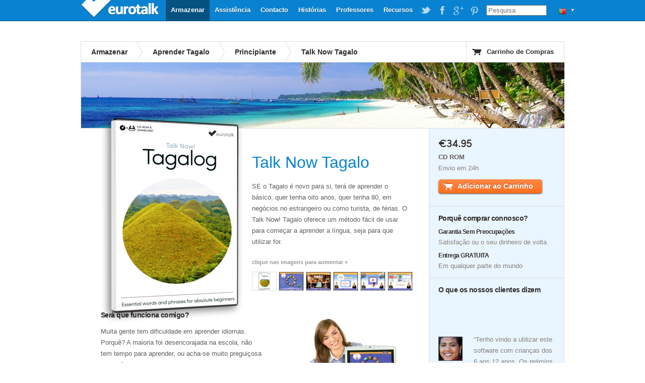

--- FILE ---
content_type: text/html; charset=UTF-8
request_url: https://eurotalk.com/pt/store/learn/tagalog/talknow/cd
body_size: 6196
content:
<!DOCTYPE html>
<html lang="pt" dir="ltr">
	<head>
		<meta charset="utf-8" />
		<title>Talk Now! Tagalo - Principiante - Os Idiomas Tornam-se Divertidos! | EuroTalk</title>
		<meta name="description" content="Aprenda o básico de Tagalo de uma forma divertida e interactiva, num PC ou Mac com o Talk Now! Tagalo da EuroTalk.	" />
		<link rel="stylesheet" href="/css/global.css" type="text/css" media="screen" />
				<script src="//ajax.googleapis.com/ajax/libs/jquery/1.4.2/jquery.min.js"></script>
		<script src="/js/jquery.tools.min.js"></script>
		<script src="/js/jquery.galleriffic.min.js"></script>
		<script src="/js/jquery.scrollTo-min.js"></script>
		<script src="/js/global.js"></script>
		<!--[if IE 6]><script src="/js/DD_belatedPNG_0.0.8a-min.js"></script><script>DD_belatedPNG.fix('.trans, a.advance-link img');</script><![endif]-->
	</head>
	<body>
		<div id="wrapper" itemscope itemtype="http://data-vocabulary.org/Product">
			

<div id="header">
      <a id="logo" class="trans"  style='width: 160px;' href="https://eurotalk.com/pt">EuroTalk</a>    
    
    <ul id="nav">
    	<li>
    		<ul id="lc">
    			<li id="lc_current">
    					<p class="trans" style="background-position: 12px -502px">&#9660;</p><ul><li><a class="trans" style="background-position: 8px -9px" href="/en/store/learn/tagalog/talknow/cd">UK - English</a></li>
<li><a class="trans" style="background-position: 8px -59px" href="/us/store/learn/tagalog/talknow/cd">US - English</a></li>
<li><a class="trans" style="background-position: 8px -209px" href="/sa/store/learn/tagalog/talknow/cd">América - Español</a></li>
<li><a class="trans" style="background-position: 8px -259px" href="/nl-be/store/learn/tagalog/talknow/cd">België - NL</a></li>
<li><a class="trans" style="background-position: 8px -259px" href="/fr-be/store/learn/tagalog/talknow/cd">Belgique - Français</a></li>
<li><a class="trans" style="background-position: 8px -159px" href="/de/store/learn/tagalog/talknow/cd">Deutschland - Deutsch</a></li>
<li><a class="trans" style="background-position: 8px -109px" href="/es/store/learn/tagalog/talknow/cd">España - Español</a></li>
<li><a class="trans" style="background-position: 8px -309px" href="/fr/store/learn/tagalog/talknow/cd">France - Français</a></li>
<li><a class="trans" style="background-position: 8px -459px" href="/it/store/learn/tagalog/talknow/cd">Italia - Italiano</a></li>
<li><a class="trans" style="background-position: 8px -359px" href="/nl/store/learn/tagalog/talknow/cd">Nederland - Nederlands</a></li>
<li><a class="trans" style="background-position: 8px -609px" href="/nz/store/learn/tagalog/talknow/cd">New Zealand - English</a></li>
<li><a class="trans" style="background-position: 8px -559px" href="/pt-br/store/learn/tagalog/talknow/cd">Português - Brazil</a></li>
<li><a class="trans" style="background-position: 8px -509px" href="/pt/store/learn/tagalog/talknow/cd">Português - Portugal</a></li>
<li><a class="trans" style="background-position: 8px -759px" href="/fi/store/learn/tagalog/talknow/cd">Suomi - suomi</a></li>
<li><a class="trans" style="background-position: 8px -709px" href="/za/store/learn/tagalog/talknow/cd">South Africa - English</a></li>
<li><a class="trans" style="background-position: 8px -809px" href="/de-ch/store/learn/tagalog/talknow/cd">die Schweiz - Deutsch</a></li>
<li><a class="trans" style="background-position: 8px -809px" href="/fr-ch/store/learn/tagalog/talknow/cd">Suisse - Français</a></li>
<li><a class="trans" style="background-position: 8px -659px" href="/sv/store/learn/tagalog/talknow/cd">Sverige - svenska</a></li>
<li><a class="trans" style="background-position: 8px -409px" href="/ae/store/learn/tagalog/talknow/cd">UAE - English</a></li>
</ul>    			</li>
    		</ul>
    	</li>
    	
    	
    	<li id="search"><form action="https://eurotalk.com/pt/search"><input name="q" type="search" placeholder="Pesquisa" /></form></li>
			<li><a target="_blank" class="social pinterest trans" href="http://gb.pinterest.com/eurotalk/">EuroTalk on Pinterest</a></li>
			<li><a target="_blank" class="social googleplus trans" href="https://plus.google.com/103613566630091886514">EuroTalk on Google Plus</a></li>
			
			<li><a target="_blank" class="social facebook trans" href="http://facebook.com/utalk">EuroTalk on Facebook</a></li>
			<li><a target="_blank" class="social twitter trans" href="http://twitter.com/#!/utalk">EuroTalk on Twitter</a></li>
		        <li><a href="https://eurotalk.com/pt/resources">Recursos</a></li>
<li><a href="https://eurotalk.com/pt/teachers">Professores</a></li>
<li><a href="https://eurotalk.com/pt/about">Histórias</a></li>
<li><a href="https://eurotalk.com/pt/contact">Contacto</a></li>
<li><a href="https://eurotalk.com/pt/support">Assistência</a></li>
<li><a class="current" href="https://eurotalk.com/pt/store">Armazenar</a></li>
    </ul>
</div>			<div id="content">
								<div id="subHeader">
										
					

						<ul>

							<li><a href="/pt/store" >Armazenar</a></li>
														<li><a href="/pt/store/learn/tagalog" > 
							Aprender Tagalo							</a></li>
							<li><a href="/pt/store/learn/tagalog/list/beginner" >Principiante</a></li>
														<li class="current">Talk Now Tagalo</li>
						</ul>
	
										
					<a id="cart" href="https://eurotalk.com/pt/store/cart" class="trans">Carrinho de Compras</a>
						
			
							</div>
				
			

						<img src="/img/panoramas/080.jpg" class="panorama" width="960" height="130" alt="Aprender Tagalo"/>
				
			
				<div id="description" itemprop="description">
										<div id="gallery">
						<div id="slideshow">
													</div>
						<div id="caption"></div>
					</div>
				    <span itemprop='availability' content='in_stock'></span><h2><span itemprop='name'>Talk Now Tagalo</span></h2><p>SE o Tagalo é novo para si, terá de aprender o básico, quer tenha oito anos, quer tenha 80, em negócios no estrangeiro ou como turista, de férias. O Talk Now! Tagalo oferece um método fácil de usar para começar a aprender a língua, seja para que utilizar for.</p>
				    <div id="thumbs">
				    	<p class="enlarge">clique nas imagens para aumentar &raquo;</p>
				    	<ul class="thumbs">
				    		<li><a id="boxThumb" class="thumb" href="/img/sites/en/bx/AMT/CD/080_me.png"><img class="trans" src="/img/sites/en/bx/AMT/CD/080_lo.png" alt="Talk Now Tagalo" /></a></li>
				    		<li>
<a class='thumb' href='/img/ss/AMT/cd/ss1_hi.png'><img itemprop='image' class='trans' src='/img/ss/AMT/cd/ss1_lo.jpg' alt='Comece onde quiser! Pode escolher entre nove temas'/></a>
<div class='caption'><p>Comece onde quiser! Pode escolher entre nove temas</p></div>
</li><li>
<a class='thumb' href='/img/ss/AMT/cd/ss2_hi.png'><img itemprop='image' class='trans' src='/img/ss/AMT/cd/ss2_lo.jpg' alt='A maneira divertida de aprender partes do corpo: construindo um monstro!'/></a>
<div class='caption'><p>A maneira divertida de aprender partes do corpo: construindo um monstro!</p></div>
</li><li>
<a class='thumb' href='/img/ss/AMT/cd/ss3_hi.png'><img itemprop='image' class='trans' src='/img/ss/AMT/cd/ss3_lo.jpg' alt='Oiça frases essenciais e veja como são escritas antes de jogar a um jogo.'/></a>
<div class='caption'><p>Oiça frases essenciais e veja como são escritas antes de jogar a um jogo.</p></div>
</li><li>
<a class='thumb' href='/img/ss/AMT/cd/ss4_hi.png'><img itemprop='image' class='trans' src='/img/ss/AMT/cd/ss4_lo.jpg' alt='Agora é consigo: oiça a palavra, grave a sua voz e compare as duas.'/></a>
<div class='caption'><p>Agora é consigo: oiça a palavra, grave a sua voz e compare as duas.</p></div>
</li><li>
<a class='thumb' href='/img/ss/AMT/cd/ss5_hi.png'><img itemprop='image' class='trans' src='/img/ss/AMT/cd/ss5_lo.jpg' alt='O que é que disseram? Escolha a imagem correspondente no jogo difícil &#039;primeiras palavras&#039;.'/></a>
<div class='caption'><p>O que é que disseram? Escolha a imagem correspondente no jogo difícil &#039;primeiras palavras&#039;.</p></div>
</li>				    	</ul>
				    </div>
				    <h3>Será que funciona comigo?</h3><img class='fright' src='/img/ss/AMT/cd/girl.jpg' alt='user' />

<p>Muita gente tem dificuldade em aprender idiomas. Porquê? A maioria foi desencorajada na escola, não tem tempo para aprender, ou acha-se muito preguiçosa para o fazer.</p>

<p>O Talk Now! Tagalo tem a resposta a estes problemas:</p>

<ul>
<li>Retira a linguagem das páginas. Não há exercícios aborrecidos, apenas jogos encorajadores que lhe dão pontos pelo seu progresso.</li>
<li>Encaixa com facilidade em sessões curtas de dez minutos, mas se quiser esforçar-se mais, pode aprender o básico num fim-de-semana.</li>
<li>Se se acha preguiçoso, vai mudar de ideias! Ficará surpreendido com a motivação que a experiência de aprendizagem lhe pode trazer!    </li>
</ul>
<h3>O que posso aprender?</h3>

<p><strong>Falar e compreender o suficiente para me &#8220;desenrascar&#8221;.</strong></p>

<p>Está apenas a começar, por isso não o vamos atirar para o fundo do poço. Há algumas coisas que vai querer dizer em qualquer idioma: dizer &#8216;olá&#8217;, pedir uma bebida, perguntar caminhos e por aí adiante.</p>

<p>Este programa para principiantes vai directo ao assunto. Trate de comida, cores, compras, partes do corpo, números, dizer as horas, países, saudações e frases essenciais.</p>
<div id="helpLanguages" class="noShow"><h3>Talk Now idiomas de ajuda</h3><ul>
<li>Africânder</li>
<li>Aimará</li>
<li>Albanês</li>
<li>Alemão</li>
<li>Alsaciano</li>
<li>Amárico</li>
<li>Arménio</li>
<li>Assamês</li>
<li>Azeri</li>
<li>Basco</li>
<li>Bengali</li>
<li>Bielorusso</li>
<li>Birmanês</li>
<li>Bretão</li>
<li>Búlgaro</li>
<li>Cambojano</li>
<li>Cantonês</li>
<li>Catalão</li>
<li>Checo</li>
<li>Chichewa</li>
<li>Cingalês</li>
<li>Coreano</li>
<li>Corso</li>
<li>Crioulo haitiano</li>
<li>Croata</li>
<li>Curdo</li>
<li>Córnico</li>
<li>Dari</li>
<li>Dinamarquês</li>
<li>Eslovaco</li>
<li>Esloveno</li>
<li>Espanhol</li>
<li>Espanhol do México</li>
</ul>
<ul><li>Esperanto</li>
<li>Estónio</li>
<li>Feroês</li>
<li>Finlandês</li>
<li>Flamengo</li>
<li>Francês</li>
<li>Frísio</li>
<li>Galego</li>
<li>Galês</li>
<li>Galês da Escócia</li>
<li>Georgiano</li>
<li>Grego</li>
<li>Gujarati</li>
<li>Havaiano</li>
<li>Haúça</li>
<li>Hebraico</li>
<li>Hindi</li>
<li>Holandês</li>
<li>Húngaro</li>
<li>Ibo</li>
<li>Indonésio</li>
<li>Inglês</li>
<li>Inglês (Americano)</li>
<li>Ioruba</li>
<li>Irlandês</li>
<li>Islandês</li>
<li>Italiano</li>
<li>Iídiche</li>
<li>Japonês</li>
<li>Jèrriais</li>
<li>Kannada</li>
<li>Laociano</li>
<li>Letão</li>
</ul>
<ul><li>Lingala</li>
<li>Lituanês</li>
<li>Luganda</li>
<li>Luxemburguês</li>
<li>Macedónio</li>
<li>Malaio</li>
<li>Malayalam</li>
<li>Malgache</li>
<li>Maltês</li>
<li>Mandarim</li>
<li>Manx</li>
<li>Maori</li>
<li>Marati</li>
<li>Mongol</li>
<li>Navajo</li>
<li>Nepalês</li>
<li>Norueguês</li>
<li>Occitânico</li>
<li>Pachto</li>
<li>Papiamento</li>
<li>Persa</li>
<li>Pidgin (Tok Pisin)</li>
<li>Polaco</li>
<li>Português</li>
<li>Português do Brasil</li>
<li>Punjabi</li>
<li>Quechua</li>
<li>Quirguiz</li>
<li>Romanche</li>
<li>Romeno</li>
<li>Ruandês</li>
<li>Russo</li>
<li>Sami</li>
</ul>
<ul><li>Sardo</li>
<li>Sessoto</li>
<li>Setswana</li>
<li>Sindi</li>
<li>Somali</li>
<li>Suahili</li>
<li>Sueco</li>
<li>Suíço</li>
<li>Sérvio</li>
<li>Tagalo</li>
<li>Tailandês</li>
<li>Tamazight</li>
<li>Tamil</li>
<li>Tchuvache</li>
<li>Telugu</li>
<li>Tibetano</li>
<li>Turco</li>
<li>Ucraniano</li>
<li>Urdu</li>
<li>Uzbeque</li>
<li>Vietnamita</li>
<li>Wolof</li>
<li>Xona</li>
<li>Xosa</li>
<li>Zulu</li>
<li>Árabe </li>
<li>Árabe (Egípcio)</li>
<li>Árabe (Padrão Moderno)</li>
</ul></div>
<h3>Como é que funciona?</h3><img class='fleft' src='/img/ss/AMT/cd/computer.jpg' alt='user' />

<p>O Talk Now! Tagalo dá-lhe objectivos fáceis de atingir. Aprender um novo idioma é uma tarefa demasiado complicada para se lidar com ela de uma vez só, e por isso dividimo-la numa série de desafios com recompensas.</p>

<p>Jogue jogos interactivos. O Talk Now! dá-lhe novas palavras, assim como imagens para reforçar a sua capacidade de memorização. Depois, testa o seu conhecimento com testes divertidos. Assim que começa a jogar, começa a aprender.</p>

<p>Ganhe pontos por cada jogo que joga. Os que têm pontuações altas, podem ganhar prémiso de bronze, prata e ouro, o que pode ser impresso como um certificado.</p>

<p>Vai ouvir Tagalo a toda a hora e usando os jogos de gravação, pode começar a falar imediatamente, e depois comparar a sua voz com a de um falante nativo.</p>

<p>Pode aprender em acção. Continue a aprender no aeroporto ou no comboio, sem um computador. Simplesmente imprima o livro de frases incluindo no programa e leve-o consigo, ou carregue os ficheiros de som do programa num iPod.</p>
				</div>
				<div id="sidebar-right">
				    <div class="panel first">
				    				    	<p class="cost" style="margin-left: -10px;">
				    		<meta itemprop='currency' content=EUR /><span itemprop='price'>&#8364;34.95</span>				    	</p>
						<p class="type">CD ROM</p><p class="ships">Envio em 24h</p>				    	<form id="addToCart" name="addToCart" action="https://eurotalk.com/pt/store/cart" method="post">
				    		<input type="hidden" name="action" value="add" />
				    		<input type="hidden" name="rng" value="AMT" />
				    		<input type="hidden" name="typ" value="CD" />
				    		<input type="hidden" name="trg" value="080" />
				    		<input type="hidden" name="cnt" value="1" />
				    						    						    		<button name="submit" type="submit" id="submit" value="Adicionar ao Carrinho" class="uberbutton-large add-to-cart trans"><span class="trans">Adicionar ao Carrinho</span></button>

											    	</form>				    </div>
				    <div class="panel">
				    	<!--
				    	<ul class="share_widget">
							<li class="st_sharethis_vcount_custom"><span id="st_count_total">&nbsp;&nbsp;&nbsp;</span></li>
			    			<li class="st_sharethis_custom"><a href="#">Share</a></li>
							<li class="st_facebook_custom"><a href="#">Facebook</a></li>
							<li class="st_twitter_custom"><a href="#">Twitter</a></li>
							<li class="st_email_custom"><a href="#">Email</a></li>
						</ul>
						-->
				    	<span id="sidebar-right-textblocks"><h3>Porquê comprar connosco?</h3>

<h4>Garantia Sem Preocupações</h4>

<p>Satisfação ou o seu dinheiro de volta</p>
<h4>Entrega GRATUITA</h4>

<p>Em qualquer parte do mundo</p>
</span>				    </div>
				    				    <div class="panel ">



				    	<h3>O que os nossos clientes dizem</h3>
				    	<br/><span id="product-likes"><span  class='st_twitter_hcount' displayText='Tweet'></span><span  class='st_facebook_hcount' displayText='Facebook'></span>&nbsp;<span  class='st_plusone_hcount' displayText='Google+'></span></span><br/><br/>
				    	 <blockquote class='quote' style='background: url(/img/authors/cjenvey.jpg) no-repeat 0 5px;'> &#8220;Tenho vindo a utilizar este software com crianças dos 6 aos 12 anos. Os prémios imprimíveis para os jogos são muito procurados!&#8221;</blockquote>
<p class='author'>Sra. C Jenvey, Espanha</p>
<blockquote class='quote' style='background: url(/img/authors/vivianaventurini.jpg) no-repeat 0 5px;'> &#8220;Os três níveis de testes interactivos ajudam a memorizar novas palavras num instante.&#8221;</blockquote>
<p class='author'>Viviana Venturini, Itália</p>
<blockquote class='quote' style='background: url(/img/authors/drmichaelcollins.jpg) no-repeat 0 5px;'> &#8220;Um software de aprendizagem de línguas de destaque que nos imerge completamente no idioma. Um produto fantástico e inovador.&#8221;</blockquote>
<p class='author'>Dr. Michael Patrick Collins, Reino Unido</p>
               							    </div>
				    
				    				    <div class="panel requirements">
				    	<span id="sidebar-right-textblocks">
							<h3>Requisitos do Sistema</h3>
					    	<img class="trans" src="/img/oslogos/CD.png" alt="Windows, Mac Universal" />
					    	<ul>
					    		<li>Windows 2000 ou mais recente</li>
<li>Mac OS X 10.3.9 ou acima</li>
<li>Drive de CD-ROM (+ microfone do computador)</li>
<li>Pode também carregar palavras no seu iPod</li>
					    	</ul>
				       </span>
					</div>
					
				    				    <div class="panel requirements last">
						<span id="sidebar-right-textblocks">
															<h3>CD-ROM</h3>
								
					    	<img class="trans" src="/img/formats/CD.png" alt="CD-ROM" /> 
											
					    	<p><p>Insira este disco em qualquer computador com um leitor de CD - se consegue reproduzir um CD no seu computador, ou se vê um logótipo na ranhura onde insere o disco, parecido com o logótipo acima, então pode usar este disco.</p>
</p>
						</span>
						
				    </div>
				    				</div>
				<div id="bundleTip" class="tip">
									</div>
			</div>
			<script type="text/javascript">var switchTo5x=true;</script>
			<script type="text/javascript" src="//w.sharethis.com/button/buttons.js"></script>
			<script type="text/javascript">
				stLight.options({
					publisher:'9b846779-900b-44ad-aaf3-b40eb9e19e76',
					doNotHash: true,
					tracking:'google'
				});
				
				//stButtons.getCount(document.URL,"email",document.getElementById('st_count_total'));
			</script>
									 <div id="footer" style="text-align: center">
				<a href='https://eurotalk.com/pt/'>&copy; EuroTalk Ltd 2026</a> | <a href='https://eurotalk.com/pt/faqs#Terms_and_Conditions'>Termos e Condições</a> | <a href='https://eurotalk.com/pt/contact'>Contacto</a> | <a href='https://eurotalk.com/pt/faqs#FAQs'></a>
														
								 <a style="display: none;" href="http://www.jrank.org/">Search</a>
			 </div>
			
			

			
			<script type="text/javascript">
  var _gaq = _gaq || [];
  _gaq.push(['_setAccount', 'UA-3398233-1']);
  _gaq.push(['_trackPageview']);

  (function() {
    var ga = document.createElement('script'); ga.type = 'text/javascript'; ga.async = true;
    ga.src = ('https:' == document.location.protocol ? 'https://ssl' : 'http://www') + '.google-analytics.com/ga.js';
    var s = document.getElementsByTagName('script')[0]; s.parentNode.insertBefore(ga, s);
  })();
</script>		</div>
	</body>
</html>
